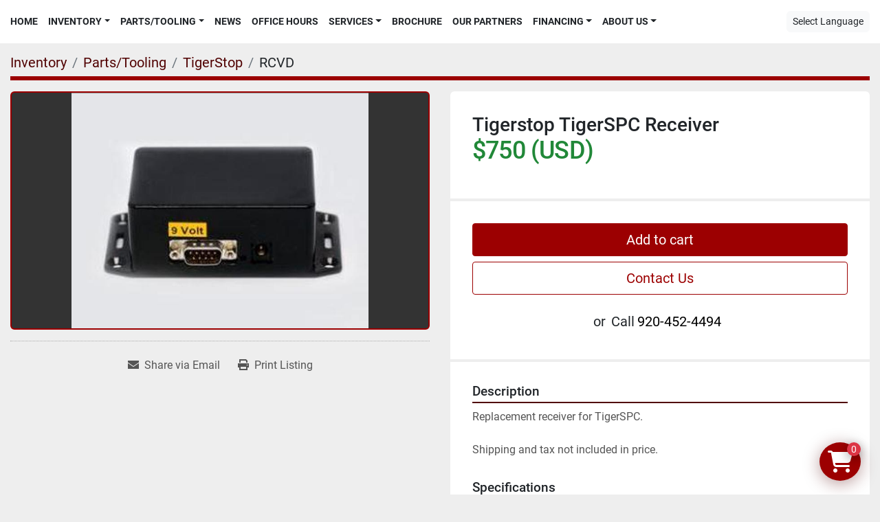

--- FILE ---
content_type: text/html; charset=utf-8
request_url: https://www.johngweber.com/listings/596728-tigerstop-tigerspc-receiver
body_size: 6899
content:
<!DOCTYPE html><html id="mh" lang="en"><head><title>New Tigerstop TigerSPC Receiver for Sale at John G Weber Co Inc</title><meta content="New Tigerstop TigerSPC Receiver for Sale at John G Weber Co Inc" property="title" /><meta content="text/html; charset=UTF-8" http-equiv="Content-Type" /><meta content="width=device-width, initial-scale=1.0" name="viewport" /><meta content="Replacement receiver for TigerSPC. Shipping and tax not included in price." name="description" /><meta content="wss://system.machinio.com/cable" name="cable-url" /><meta content="Replacement receiver for TigerSPC. Shipping and tax not included in price." property="og:description" /><meta content="New Tigerstop TigerSPC Receiver for Sale at John G Weber Co Inc" property="og:title" /><meta content="website" property="og:type" /><meta content="summary_large_image" property="twitter:card" /><meta content="New Tigerstop TigerSPC Receiver for Sale at John G Weber Co Inc" property="twitter:title" /><meta content="Replacement receiver for TigerSPC. Shipping and tax not included in price." property="twitter:description" /><meta content="https://i.machineryhost.com/6f23e368f9efb745143c230c93273493/4ff2c7e17f.jpg" property="twitter:image" /><link href="https://i.machineryhost.com" rel="preconnect" /><link href="https://i.system.machinio.com" rel="preconnect" /><link href="https://s3.amazonaws.com" rel="preconnect" /><meta content="https://i.machineryhost.com/6f23e368f9efb745143c230c93273493/4ff2c7e17f.jpg" property="og:image" /><link rel="stylesheet" href="/styles/custom-1f9194d7b1373ffdc441bb670b433375.css" media="all" /><link rel="stylesheet" href="/packs/css/918-ca3a6288.css" media="all" />
<link rel="stylesheet" href="/packs/css/application-5f9e7bfe.css" media="all" /><link href="https://www.johngweber.com/listings/596728-tigerstop-tigerspc-receiver" rel="canonical" /><meta content="https://www.johngweber.com/listings/596728-tigerstop-tigerspc-receiver" property="og:url" /><script id="json-ld" type="application/ld+json">{"@context":"https://schema.org/","@type":"Product","name":"Tigerstop TigerSPC Receiver","description":"Replacement receiver for TigerSPC. Shipping and tax not included in price.","productID":596728,"category":"Parts/Tooling","offers":{"@type":"Offer","url":"https://www.johngweber.com/listings/596728-tigerstop-tigerspc-receiver","itemCondition":"https://schema.org/NewCondition","availability":"http://schema.org/InStock","seller":"John G Weber Co Inc","priceCurrency":"USD","price":750.0,"priceValidUntil":"2027-01-23T07:00:33Z"},"brand":{"@type":"Brand","name":"Tigerstop"},"model":"TigerSPC Receiver","sku":"RCVD","image":["https://i.machineryhost.com/6f23e368f9efb745143c230c93273493/4ff2c7e17f.jpg"]}</script><script id="json-ld" type="application/ld+json">{ "@context" : "https://schema.org", "@type" : "LocalBusiness", "name" : "John G Weber Co Inc", "address" : "Sheboygan, WI 53081", "url" : "https://www.johngweber.com", "image": "https://f.machineryhost.com/7e6ab16236dda42e5b95a2adc1e64809/logo.jpg", "telephone" : "920-452-4494"}</script></head><body class="body-s522 body-xl-container"><code data-configs="{&quot;currency&quot;:&quot;usd&quot;,&quot;convert_prices&quot;:false,&quot;gdpr_compliance&quot;:false,&quot;currency_iso_code&quot;:false,&quot;show_webshop_stripe_invoice_checkout_hint&quot;:false,&quot;private_price_webshop&quot;:false,&quot;enable_listing_quantity&quot;:true,&quot;allow_offer&quot;:false,&quot;terms_of_sales_path&quot;:null,&quot;automated_locale&quot;:false,&quot;primary_language_code&quot;:&quot;en&quot;,&quot;manual_languages&quot;:[&quot;en&quot;],&quot;controller_name&quot;:&quot;listings&quot;,&quot;webshop_type&quot;:&quot;ecommerce&quot;,&quot;create_webshop_lead&quot;:false,&quot;display_cookies_consent&quot;:null,&quot;privacy_policy_page&quot;:null,&quot;contact_form_attach_files_limit&quot;:10,&quot;submit_order_button_text&quot;:null,&quot;shopping_cart_header_title&quot;:null,&quot;custom_newsletter_button_title&quot;:null,&quot;enable_thank_you_page&quot;:null,&quot;restrict_lead_submission_by_buyer_location&quot;:false}"></code><div class="page-wrapper"><div class="hidden-print header-layout"><header class="site-header minimal site-header__content sticky-nav" id="site-header"><div class="container-fluid"><div class="row"><div class="col-12"><div class="w-100 position-relative d-flex align-items-center justify-content-between pt-3 pb-3 flex-row-reverse flex-lg-row"><nav class="primary-nav"><ul class="primary-nav__navbar"><li class="primary-nav__item home"><a class="primary-nav__link" href="/">Home</a></li><li class="primary-nav__item inventory"><div class="dropdown primary-nav__dropdown"><div aria-expanded="false" aria-haspopup="true" class="primary-nav__link dropdown-toggle" id="dropdownMenuButton" role="button"><a href="/listings">Inventory</a></div><div aria-labelledby="dropdownMenuButton" class="dropdown-menu primary-nav__dropdown-menu m-0"><div class="d-flex"><div class="primary-nav__link-block"><div class="primary-nav__link-block__item"><a class="dropdown-item  dropdown-children" href="/air-compressors">Air Compressors</a><div class="dropdown-item grandchildren w-100"><a class="dropdown-item" data-role="grandchildren-item" href="/air-compressors/castaly">Castaly</a><a class="dropdown-item" data-role="grandchildren-item" href="/air-compressors/saylor-beall">Saylor Beall</a><a class="dropdown-item" data-role="grandchildren-item" href="/air-compressors/vacuum-pumps">Vacuum Pumps</a></div></div><div class="primary-nav__link-block__item"><a class="dropdown-item  dropdown-children" href="/bandsaws">Bandsaws</a><div class="dropdown-item grandchildren w-100"><a class="dropdown-item" data-role="grandchildren-item" href="/bandsaws/cantek">Cantek</a><a class="dropdown-item" data-role="grandchildren-item" href="/bandsaws/horizontal">Horizontal</a></div></div><div class="primary-nav__link-block__item"><a class="dropdown-item  dropdown-children" href="/boring">Boring</a><div class="dropdown-item grandchildren w-100"><a class="dropdown-item" data-role="grandchildren-item" href="/boring/bore-dowel-groove">Bore, Dowel, Groove</a><a class="dropdown-item" data-role="grandchildren-item" href="/boring/construction-boring">Construction Boring</a><a class="dropdown-item" data-role="grandchildren-item" href="/boring/drill-presses">Drill Presses</a><a class="dropdown-item" data-role="grandchildren-item" href="/boring/hinge-line-boring-hinge-insertion">Hinge, Line Boring, Hinge Insertion</a><a class="dropdown-item" data-role="grandchildren-item" href="/boring/horizontal">Horizontal</a><a class="dropdown-item" data-role="grandchildren-item" href="/boring/horizontal-boring">Horizontal Boring</a><a class="dropdown-item" data-role="grandchildren-item" href="/boring/pocket-hole-boring">Pocket Hole Boring</a><a class="dropdown-item" data-role="grandchildren-item" href="/boring/vertical-boring">Vertical Boring</a></div></div><div class="primary-nav__link-block__item"><a class="dropdown-item  dropdown-children" href="/clamps">Clamps</a><div class="dropdown-item grandchildren w-100"><a class="dropdown-item" data-role="grandchildren-item" href="/clamps/case">Case</a><a class="dropdown-item" data-role="grandchildren-item" href="/clamps/door">Door</a><a class="dropdown-item" data-role="grandchildren-item" href="/clamps/drawer">Drawer</a><a class="dropdown-item" data-role="grandchildren-item" href="/clamps/face-frame">Face Frame</a></div></div><div class="primary-nav__link-block__item"><a class="dropdown-item  dropdown-children" href="/cnc-routers">CNC Routers</a><div class="dropdown-item grandchildren w-100"><a class="dropdown-item" data-role="grandchildren-item" href="/cnc-routers/cnc-tool-setting-stand-vise">CNC Tool Setting Stand / Vise</a><a class="dropdown-item" data-role="grandchildren-item" href="/cnc-routers/gaskets">Gaskets</a><a class="dropdown-item" data-role="grandchildren-item" href="/cnc-routers/machining-center">Machining Center</a><a class="dropdown-item" data-role="grandchildren-item" href="/cnc-routers/routers">Routers</a><a class="dropdown-item" data-role="grandchildren-item" href="/cnc-routers/stone-equipment">Stone Equipment</a></div></div><div class="primary-nav__link-block__item"><a class="dropdown-item  " href="/dovetailers">Dovetailers</a></div><div class="primary-nav__link-block__item"><a class="dropdown-item  " href="/drill-presses">Drill presses</a></div><div class="primary-nav__link-block__item"><a class="dropdown-item  dropdown-children" href="/dust-collectors">Dust Collectors</a><div class="dropdown-item grandchildren w-100"><a class="dropdown-item" data-role="grandchildren-item" href="/dust-collectors/ambient-air-cleaner">Ambient Air Cleaner</a><a class="dropdown-item" data-role="grandchildren-item" href="/dust-collectors/cantek">Cantek</a><a class="dropdown-item" data-role="grandchildren-item" href="/dust-collectors/castaly">Castaly</a><a class="dropdown-item" data-role="grandchildren-item" href="/dust-collectors/denray">Denray</a><a class="dropdown-item" data-role="grandchildren-item" href="/dust-collectors/duct">Duct</a><a class="dropdown-item" data-role="grandchildren-item" href="/dust-collectors/dustek">Dustek</a></div></div><div class="primary-nav__link-block__item"><a class="dropdown-item  dropdown-children" href="/edge-banders">Edge Banders</a><div class="dropdown-item grandchildren w-100"><a class="dropdown-item" data-role="grandchildren-item" href="/edge-banders/contour">Contour</a><a class="dropdown-item" data-role="grandchildren-item" href="/edge-banders/edge">Edge</a></div></div><div class="primary-nav__link-block__item"><a class="dropdown-item  dropdown-children" href="/finishing-equipment">Finishing Equipment</a><div class="dropdown-item grandchildren w-100"><a class="dropdown-item" data-role="grandchildren-item" href="/finishing-equipment/spray-booths">Spray Booths</a></div></div><div class="primary-nav__link-block__item"><a class="dropdown-item  " href="/glue-spreaders">Glue Spreaders</a></div><div class="primary-nav__link-block__item"><a class="dropdown-item  " href="/grinder">Grinder</a></div><hr /><a class="dropdown-item view-all" href="/categories">View All</a></div></div></div></div></li><li class="primary-nav__item"><div class="dropdown primary-nav__dropdown"><div aria-expanded="false" aria-haspopup="true" class="primary-nav__link dropdown-toggle" id="separateInventoryDropdownMenuButton" role="button"><a href="/parts-tooling">Parts/Tooling</a></div><div aria-labelledby="separateInventoryDropdownMenuButton" class="dropdown-menu primary-nav__dropdown-menu m-0"><div class="d-flex"><div class="primary-nav__link-block"><a class="dropdown-item" href="/parts-tooling/delta">Delta</a><a class="dropdown-item" href="/parts-tooling/dust-collection-parts">Dust Collection Parts</a><a class="dropdown-item" href="/parts-tooling/electrical-panel-limited-access-panel-keys">Electrical Panel/Limited Access Panel Keys</a><a class="dropdown-item" href="/parts-tooling/greenlee">Greenlee</a><a class="dropdown-item" href="/parts-tooling/ims">IMS</a><a class="dropdown-item" href="/parts-tooling/pistorius">Pistorius</a><a class="dropdown-item" href="/parts-tooling/powermatic">Powermatic</a><a class="dropdown-item" href="/parts-tooling/sawstop">Sawstop</a><a class="dropdown-item" href="/parts-tooling/schmalz">Schmalz</a><a class="dropdown-item" href="/parts-tooling/shaper-cutterheads">Shaper Cutterheads</a><a class="dropdown-item" href="/parts-tooling/tigerstop">TigerStop</a><a class="dropdown-item" href="/parts-tooling/whirlwind">Whirlwind</a><hr /><a class="dropdown-item view-all" href="/parts-tooling">View All</a></div></div></div></div></li><li class="primary-nav__item"><a class="primary-nav__link" href="/blog">News</a></li><li class="primary-nav__item"><a class="primary-nav__link" href="/pages/office-hours">Office Hours</a></li><li class="primary-nav__item"><div class="dropdown primary-nav__dropdown"><div aria-expanded="false" aria-haspopup="true" class="primary-nav__link dropdown-toggle" id="pagesMenuButton3419" role="button">Services</div><div aria-labelledby="pagesMenuButton3419" class="dropdown-menu primary-nav__dropdown-menu m-0"><div class="d-flex"><div class="primary-nav__link-block"><a class="dropdown-item" href="/pages/repair-services">Repair Services</a><a class="dropdown-item" href="/pages/upgrade-services">Upgrade Services</a><a class="dropdown-item" href="/pages/rebuild-services">Rebuild Services</a><a class="dropdown-item" href="/pages/large-dust-collection-system-installations">Large Dust Collection System Installations</a></div></div></div></div></li><li class="primary-nav__item"><a class="primary-nav__link" href="/pages/brochure">Brochure</a></li><li class="primary-nav__item"><a class="primary-nav__link" href="/pages/our-partners">Our Partners</a></li><li class="primary-nav__item"><div class="dropdown primary-nav__dropdown"><div aria-expanded="false" aria-haspopup="true" class="primary-nav__link dropdown-toggle" id="pagesMenuButton3423" role="button">Financing</div><div aria-labelledby="pagesMenuButton3423" class="dropdown-menu primary-nav__dropdown-menu m-0"><div class="d-flex"><div class="primary-nav__link-block"><a class="dropdown-item" href="https://f.machineryhost.com/23afed2d013bdecf72a89d27818f314a/BSA_Finance_CashPlus_2021.jpg" rel="noopener" target="_blank">Biesse Offers Financing!</a><a class="dropdown-item" href="https://f.machineryhost.com/53fde96fcc4b4ce72d7739202324cd49/ce015e11c319f4045f0ef7a7953101ea/1720637305170-f7bbf572-ea07-4b73-9df1-bf455efe1658_1.jpg" rel="noopener" target="_blank">H.I.L. Financial</a><a class="dropdown-item" href="https://johngweber.paperform.co" rel="noopener" target="_blank">Patriot Equipment Funding</a><a class="dropdown-item" href="/pages/biesse-cut-taxes-not-corners-claim-your-section-179-deduction">Biesse: Cut Taxes, Not Corners - Claim Your Section 179 Deduction</a></div></div></div></div></li><li class="primary-nav__item"><div class="dropdown primary-nav__dropdown"><div aria-expanded="false" aria-haspopup="true" class="primary-nav__link dropdown-toggle" id="pagesMenuButton1714" role="button"><a href="/pages/about-us">About Us</a></div><div aria-labelledby="pagesMenuButton1714" class="dropdown-menu primary-nav__dropdown-menu m-0"><div class="d-flex"><div class="primary-nav__link-block"><a class="dropdown-item" href="/pages/about-us">About Us</a><a class="dropdown-item" href="/pages/contact-us">Contact Us</a></div></div></div></div></li></ul></nav><div class="hamburger-wrapper d-flex d-lg-none align-items-center" data-role="hamburger-menu"><button aria-label="Menu" class="hamburger hamburger--spin d-flex align-items-center" type="button"><div class="hamburger-box"><div class="hamburger-inner"></div></div></button><h5 class="ml-2 mb-0">Menu</h5></div><div class="hidden-print"><div class="google-translate"><div class="dropdown google-translate-dropdown"><a aria-expanded="false" aria-haspopup="true" class="dropdown-toggle btn btn-sm btn-light" data-toggle="dropdown" href="#" id="google_translate_dropdown">Select Language</a><div aria-labelledby="google_translate_dropdown" class="dropdown-menu google-translate__dropdown-menu"><a class="dropdown-item" data-lang="en" href="#"><img alt="en" src="/packs/static/node_modules/svg-country-flags/svg/us-e834167e589569457e80.svg" /> <span class="notranslate">English</span></a><a class="dropdown-item" data-lang="de" href="#"><img alt="de" src="/packs/static/node_modules/svg-country-flags/svg/de-cfbb0cf09f502653fe85.svg" /> <span class="notranslate">Deutsch</span></a><a class="dropdown-item" data-lang="fr" href="#"><img alt="fr" src="/packs/static/node_modules/svg-country-flags/svg/fr-8bbb4186383e665cc3ee.svg" /> <span class="notranslate">Français</span></a><a class="dropdown-item" data-lang="es" href="#"><img alt="es" src="/packs/static/node_modules/svg-country-flags/svg/es-628f10fe057a86d47f75.svg" /> <span class="notranslate">Español</span></a><a class="dropdown-item" data-lang="it" href="#"><img alt="it" src="/packs/static/node_modules/svg-country-flags/svg/it-58e75cebaf765e503d29.svg" /> <span class="notranslate">Italiano</span></a><a class="dropdown-item" data-lang="nl" href="#"><img alt="nl" src="/packs/static/node_modules/svg-country-flags/svg/nl-a7fdb74e17089394b68c.svg" /> <span class="notranslate">Nederlands</span></a></div></div></div></div></div></div></div></div></header></div><div class="page-layout" id="page-layout"><div class="page-inner" id="page-inner"><div class="listing-show default" data-listing-id="596728" role="main"><div class="container"><div class="index-header__outer row mt-2"><div class="index-header col-12"><div class="index-header__inner"><nav aria-label="breadcrumb" class="py-2"><ol class="breadcrumb" itemscope="" itemtype="http://schema.org/BreadcrumbList"><li class="breadcrumb-item" itemid="/categories" itemprop="itemListElement" itemscope="" itemtype="http://schema.org/ListItem"><meta content="1" itemprop="position" /><a itemprop="item" itemtype="http://schema.org/Thing" itemid="/categories" itemscope="itemscope" aria-label="Inventory" href="/categories"><span itemprop="name">Inventory</span></a></li><li class="breadcrumb-item" itemid="/parts-tooling" itemprop="itemListElement" itemscope="" itemtype="http://schema.org/ListItem"><meta content="2" itemprop="position" /><a itemprop="item" itemtype="http://schema.org/Thing" itemid="/parts-tooling" itemscope="itemscope" aria-label="Parts/Tooling" href="/parts-tooling"><span itemprop="name">Parts/Tooling</span></a></li><li class="breadcrumb-item" itemid="/parts-tooling/tigerstop" itemprop="itemListElement" itemscope="" itemtype="http://schema.org/ListItem"><meta content="3" itemprop="position" /><a itemprop="item" itemtype="http://schema.org/Thing" itemid="/parts-tooling/tigerstop" itemscope="itemscope" aria-label="TigerStop" href="/parts-tooling/tigerstop"><span itemprop="name">TigerStop</span></a></li><li class="breadcrumb-item active" itemid="/listings/596728-tigerstop-tigerspc-receiver" itemprop="itemListElement" itemscope="" itemtype="http://schema.org/ListItem"><meta content="4" itemprop="position" /><meta content="/listings/596728-tigerstop-tigerspc-receiver" itemid="/listings/596728-tigerstop-tigerspc-receiver" itemprop="item" itemscope="" itemtype="http://schema.org/Thing" /><span content="Tigerstop TigerSPC Receiver" itemprop="name">RCVD</span></li></ol></nav></div></div></div><div class="pb-5"><div class="row"><div class="col-sm-12 col-lg-6"><div class="d-md-none bg-white rounded-top p-4 mb-3"><h3 class="show-info__title default-listing-title m-0"><span class="notranslate">Tigerstop TigerSPC Receiver</span></h3></div><div class="sticky-gallery"><div class="gallery w-100" id="gallery"><div class="gallery__item overflow-hidden gallery__item--16-9 object-fit--auto"><img alt="Tigerstop TigerSPC Receiver" data-index="-1" class="gallery-image" data-image-index="-1" fetchpriority="high" itemprop="image" src="https://i.machineryhost.com/6f23e368f9efb745143c230c93273493/4ff2c7e17f.jpg" /></div></div><div class="utility-button__wrapper utility-button__wrapper--show d-print-none"><button aria-label="Share via Email" class="btn email-button" data-email-lang="en" data-listing-id="596728" id="js-email"><i aria-hidden="true" class="fa-sharp fa-solid fa-envelope"></i><span class="ml-2">Share via Email</span></button><button aria-label="Print Listing" class="btn print-button" data-role="js-print"><i class="fa-sharp fa-solid fa-print"></i><span class="ml-2">Print Listing</span></button></div></div></div><div class="col-12 col-lg-6"><div class="show-info position-relative"><div class="show-info__header d-flex flex-column gap-16"><h1 class="show-info__title default-listing-title d-none d-md-block mb-0"><span class="notranslate">Tigerstop TigerSPC Receiver</span></h1><div class="d-flex justify-content-between"><div class="d-flex flex-column"><h4 class="show-info__price mb-3"><div class="listing-price-data  d-flex flex-wrap align-items-end" data-listing-price="750.0"><span class="primary-price">$750 (USD)</span></div></h4></div></div></div><div class="show-info__contact-details"><button class="contact-seller-button js-add-to-cart-btn btn btn-primary btn-lg btn-block hidden-print mb-2" data-listing-id="596728">Add to cart</button><button class="contact-seller-button js-contact-btn btn btn-lg btn-block hidden-print btn-outline-primary" data-listing-id="596728">Contact Us</button><div class="show-info__contact-details__phone d-flex flex-wrap align-items-center justify-content-center"><span class="show-info__contact-details__or">or</span><div class="d-flex p-2"><span class="mr-1">Call </span><a class="show-info__contact-details__phone-link notranslate contact-tracking" href="tel:920-452-4494">920-452-4494</a></div><div class="show-info__contact-details__social"></div></div></div><div class="show-info__description"><h3 class="show-info__section-heading">Description</h3><div class="show-info__section-text ql-editor p-0 overflow-hidden"><p>Replacement receiver for TigerSPC.</p><p><br></p><p>Shipping and tax not included in price.</p></div><div class="show-info__description-toggle__wrapper hidden-print"><a class="show-info__description-toggle description-toggle btn px-0" href="#" id="description-toggle">Show All</a></div></div><div class="show-info__specifications text-xs"><h3 class="show-info__section-heading d-flex justify-content-between align-items-end">Specifications</h3><table class="w-100 table-xs-fixed"><tbody><tr><td>Manufacturer</td><td class="text-xs-ellipsis notranslate">Tigerstop</td></tr><tr><td>Model</td><td class="text-xs-ellipsis notranslate">TigerSPC Receiver</td></tr><tr><td>Condition</td><td class="text-xs-ellipsis"><link itemprop="itemCondition" href="http://schema.org/NewCondition" />New</td></tr><tr><td>Stock Number</td><td class="text-xs-ellipsis notranslate">RCVD</td></tr></tbody></table></div></div></div></div></div></div></div></div><footer class="site-footer minimal-2" id="site-footer"><div class="site-footer__description-wrapper pt-3"><div class="container"><div class="row"><div class="col-12"><div class="site-footer__description"><p>In-stock sales of new items from the JGW Co. warehouse are subject to incoming and outgoing freight charges. FOB: Shipping Point DELIVERY: Immediate Subject to Prior Sale TERMS: Payment with order. Minimum of a $185.00 Crating Fee if needed. 3% courtesy charge will be added to all credit card purchases. Prices are subject to change without notice. Used equipment is sold as is, where is, unless otherwise specified (i.e. guards, switches, and/or parts may be missing). SELLER EXPRESSLY DISCLAIMS ANY IMPLIED WARRANTY OF MERCHANTABILITY OR FITNESS FOR PURPOSE. Freight, rigging, and installation are not included unless otherwise specified, but arrangements can be made at an additional cost. We reserve the right to correct clerical or specification errors at any time. All figures USD unless otherwise noted. RETURN POLICY: No refunds or exchanges will be accepted after 10 days from the purchase date, subject to John G. Weber's discretion. Any returns within the initial 10-day period maybe subject to a restocking fee.</p></div></div></div></div></div><div class="container"><div class="row"><div class="col-12"><div class="w-100 d-flex flex-column-reverse flex-lg-row aling-items-center justify-content-between pt-3 pb-3"><div class="site-footer__widget w1 d-flex with-phone"><div class="d-flex align-items-center mr-0 mr-lg-3 mb-2 mb-lg-0"><span class="mr-1">Phone:</span><a class="contact-tracking phone notranslate text-nowrap" href="tel:9204524494"> 920-452-4494</a></div><div class="backlink text-center"><a href="https://www.machinio.com/system" rel="noopener" target="_blank">Machinio System</a> website by <a href="https://www.machinio.com" rel="noopener" target="_blank">Machinio</a></div></div><div class="site-footer__widget w2 d-flex align-items-center justify-content-center"><a aria-label="To the top" class="to-the-top d-flex align-items-center flex-column" href=""><i class="fa fa-angle-up"></i><span>To the top</span></a></div><div class="site-footer__widget w3 site-footer__external-links d-flex"><a aria-label="facebook" href="https://www.facebook.com/Johngweberco/" rel="noopener" target="_blank"><i class="fa-facebook-f fa-brands"></i><span class="sr-only">facebook</span></a><a aria-label="youtube" href="https://www.youtube.com/channel/UCUvs99FmmWz-_wNhJRrk49w" rel="noopener" target="_blank"><i class="fa-youtube fa-brands"></i><span class="sr-only">youtube</span></a><a aria-label="linkedin" href="https://www.linkedin.com/company/john-g-weber-co-inc-" rel="noopener" target="_blank"><i class="fa-linkedin-in fa-brands"></i><span class="sr-only">linkedin</span></a></div></div></div></div></div></footer><div class="fixed_container d-print-none"><code data-checkout-cancel-url="https://www.johngweber.com/checkouts/cancel" data-checkout-success-url="https://www.johngweber.com/checkouts/%7BCHECKOUT_SESSION_ID%7D" data-shipping-countries="[]" data-shippo="false" data-stripe="true"></code><div class="shopping-cart-icon" data-role="shopping-cart-icon"><div class="floating-btn"><i class="fa-solid fa-cart-shopping"></i><span class="floating-btn--background"><div class="floating-btn--indicator text-center"></div></span></div></div></div></div></div><script>
//<![CDATA[
var _rollbarConfig = {
  accessToken: "aec4e181ec6a45498ca430cb2d1dcff8",
  captureUncaught: true,
  captureUnhandledRejections: true,
  ignoredMessages: [
    '(.*)QuotaExceededError:(.*)',
    '(.*)DOM Exception 22:(.*)',
    'QuotaExceededError(.*)',
    'DOM Exception 22(.*)',
    'DOM Exception 22: QuotaExceededError: An attempt was made to add something to storage that exceeded the quota.',
    'The quota has been exceeded.',
    'Object Not Found Matching Id',
    'Script error.',
    '(.*)[lgst]\\.a\\.init is not a function\\.(.*)',
    "SyntaxError: Unexpected keyword 'this'",
    "Cannot read properties of null \\(reading .style.\\)",
    "null is not an object \\(evaluating .a\\.style.\\)",
    "Can't find variable: gmo",
    "scrollReadRandom",
    "replaceChildren is not a function",
    "Cannot read properties of undefined \\(reading .value.\\)"
  ],
  payload: {
    environment: "production"
  }
};
//]]>
</script><script src="/packs/js/runtime-4e83ecbc66661d7bb1f5.js" defer="defer"></script>
<script src="/packs/js/692-1ab0e0c46d8705502bce.js" defer="defer"></script>
<script src="/packs/js/706-cee65121c381e619848d.js" defer="defer"></script>
<script src="/packs/js/635-0afd58c9e729fe544641.js" defer="defer"></script>
<script src="/packs/js/918-9a6f14d0cc992d20f83e.js" defer="defer"></script>
<script src="/packs/js/989-1335ce700e1b197b2d49.js" defer="defer"></script>
<script src="/packs/js/162-de536d99abe3cac61da0.js" defer="defer"></script>
<script src="/packs/js/application-182fe7022b3d27ec462a.js" defer="defer"></script>
<script src="/packs/js/624-94c5ec60afc06453862e.js" defer="defer"></script>
<script src="/packs/js/rollbar-1c051f26f9e7b1752fca.js" defer="defer"></script>
<script src="/packs/js/368-8e0a32fe4c52b049fb40.js" defer="defer"></script>
<script src="/packs/js/language_widget-7fd9400807aa2be592dc.js" defer="defer"></script>
<script src="/packs/js/764-c077c878bdeb25835260.js" defer="defer"></script>
<script src="/packs/js/841-90387483698fdd9030e6.js" defer="defer"></script>
<script src="/packs/js/gallery-27601d96fa6951f8d87e.js" defer="defer"></script>
<script src="/packs/js/webshop-3135a1c79e8f1a67d25d.js" defer="defer"></script>
<script src="/packs/js/sticky_header-60e519ca963dffe0bd64.js" defer="defer"></script>
<script src="/packs/js/owl_carousel-dca796c866e00378e552.js" defer="defer"></script><script crossorigin="anonymous" src="https://kit.fontawesome.com/722e3adc3e.js"></script><script src="https://cdnjs.cloudflare.com/polyfill/v3/polyfill.min.js?version=4.8.0&amp;features=Element.prototype.replaceChildren"></script></body></html>